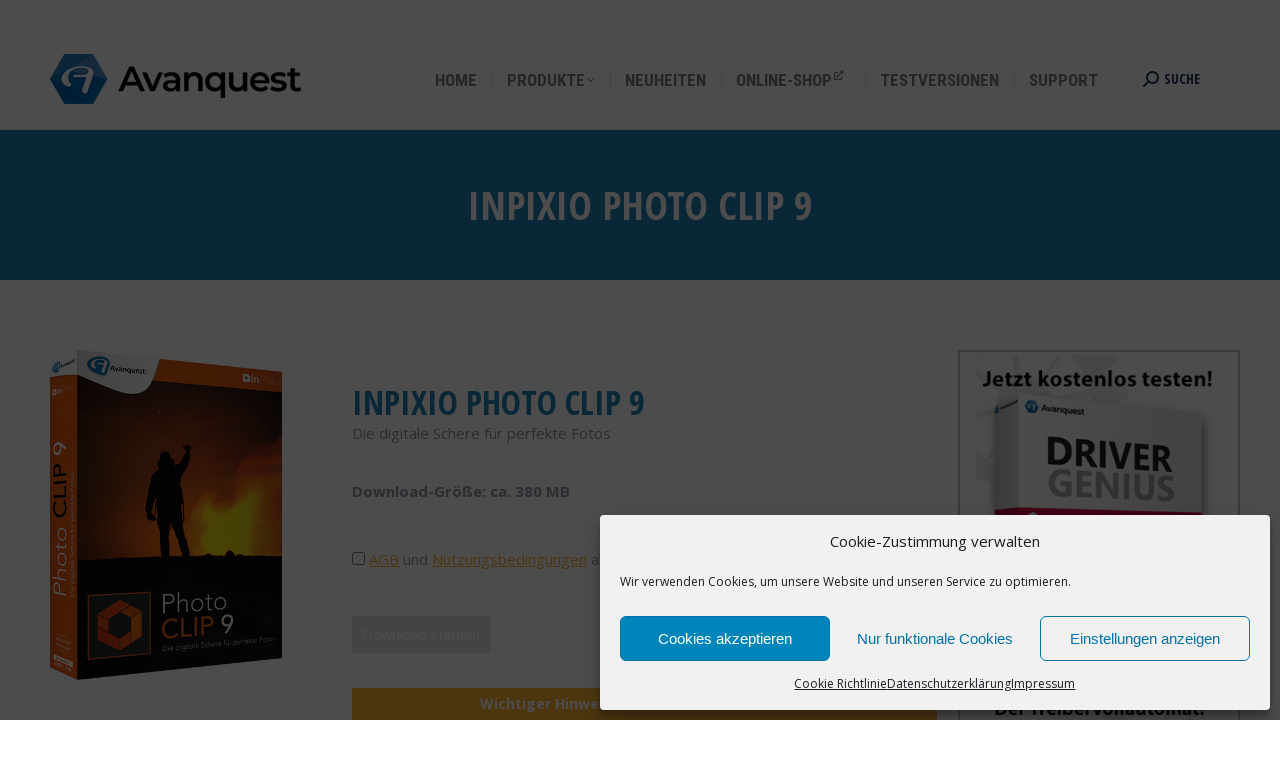

--- FILE ---
content_type: text/html; charset=UTF-8
request_url: https://activate-avanquest.de/ipc9/
body_size: 20702
content:
<!DOCTYPE html>
<!--[if !(IE 6) | !(IE 7) | !(IE 8)  ]><!-->
<html lang="de" class="no-js">
<!--<![endif]-->
<head>
	<meta charset="UTF-8" />
		<meta name="viewport" content="width=device-width, initial-scale=1, maximum-scale=1, user-scalable=0">
		<meta name="theme-color" content="#1e82b8"/>	<link rel="profile" href="https://gmpg.org/xfn/11" />
	<meta name='robots' content='index, follow, max-image-preview:large, max-snippet:-1, max-video-preview:-1' />
	<style>img:is([sizes="auto" i], [sizes^="auto," i]) { contain-intrinsic-size: 3000px 1500px }</style>
	
	<!-- This site is optimized with the Yoast SEO plugin v26.3 - https://yoast.com/wordpress/plugins/seo/ -->
	<title>InPixio Photo Clip 9 - Avanquest Activate</title>
	<link rel="canonical" href="https://activate-avanquest.de/ipc9/" />
	<meta property="og:locale" content="de_DE" />
	<meta property="og:type" content="article" />
	<meta property="og:title" content="InPixio Photo Clip 9 - Avanquest Activate" />
	<meta property="og:description" content="Die digitale Schere für perfekte Fotos" />
	<meta property="og:url" content="https://activate-avanquest.de/ipc9/" />
	<meta property="og:site_name" content="Avanquest Activate" />
	<meta property="article:published_time" content="2019-04-11T14:00:39+00:00" />
	<meta property="article:modified_time" content="2022-06-03T09:55:52+00:00" />
	<meta property="og:image" content="https://activate-avanquest.de/wp-content/uploads/2019/04/inPixioPhotoClip9_3D_links_400x570px.jpg" />
	<meta property="og:image:width" content="400" />
	<meta property="og:image:height" content="570" />
	<meta property="og:image:type" content="image/jpeg" />
	<meta name="author" content="Avanquest" />
	<meta name="twitter:card" content="summary_large_image" />
	<meta name="twitter:label1" content="Verfasst von" />
	<meta name="twitter:data1" content="Avanquest" />
	<meta name="twitter:label2" content="Geschätzte Lesezeit" />
	<meta name="twitter:data2" content="2 Minuten" />
	<script type="application/ld+json" class="yoast-schema-graph">{"@context":"https://schema.org","@graph":[{"@type":"WebPage","@id":"https://activate-avanquest.de/ipc9/","url":"https://activate-avanquest.de/ipc9/","name":"InPixio Photo Clip 9 - Avanquest Activate","isPartOf":{"@id":"https://activate-avanquest.de/#website"},"primaryImageOfPage":{"@id":"https://activate-avanquest.de/ipc9/#primaryimage"},"image":{"@id":"https://activate-avanquest.de/ipc9/#primaryimage"},"thumbnailUrl":"https://activate-avanquest.de/wp-content/uploads/2019/04/inPixioPhotoClip9_3D_links_400x570px.jpg","datePublished":"2019-04-11T14:00:39+00:00","dateModified":"2022-06-03T09:55:52+00:00","author":{"@id":"https://activate-avanquest.de/#/schema/person/6d9658cd80d55d4aa38f2acb590ba242"},"breadcrumb":{"@id":"https://activate-avanquest.de/ipc9/#breadcrumb"},"inLanguage":"de","potentialAction":[{"@type":"ReadAction","target":["https://activate-avanquest.de/ipc9/"]}]},{"@type":"ImageObject","inLanguage":"de","@id":"https://activate-avanquest.de/ipc9/#primaryimage","url":"https://activate-avanquest.de/wp-content/uploads/2019/04/inPixioPhotoClip9_3D_links_400x570px.jpg","contentUrl":"https://activate-avanquest.de/wp-content/uploads/2019/04/inPixioPhotoClip9_3D_links_400x570px.jpg","width":400,"height":570},{"@type":"BreadcrumbList","@id":"https://activate-avanquest.de/ipc9/#breadcrumb","itemListElement":[{"@type":"ListItem","position":1,"name":"Startseite","item":"https://activate-avanquest.de/"},{"@type":"ListItem","position":2,"name":"InPixio Photo Clip 9"}]},{"@type":"WebSite","@id":"https://activate-avanquest.de/#website","url":"https://activate-avanquest.de/","name":"Avanquest Activate","description":"Laden Sie hier Ihre gekaufte Software herunter.","potentialAction":[{"@type":"SearchAction","target":{"@type":"EntryPoint","urlTemplate":"https://activate-avanquest.de/?s={search_term_string}"},"query-input":{"@type":"PropertyValueSpecification","valueRequired":true,"valueName":"search_term_string"}}],"inLanguage":"de"},{"@type":"Person","@id":"https://activate-avanquest.de/#/schema/person/6d9658cd80d55d4aa38f2acb590ba242","name":"Avanquest","image":{"@type":"ImageObject","inLanguage":"de","@id":"https://activate-avanquest.de/#/schema/person/image/","url":"https://secure.gravatar.com/avatar/230fb78bf48046df82e14b47a96a245dcf8e0c9f282f67835ab5b9d7b134d1c0?s=96&d=mm&r=g","contentUrl":"https://secure.gravatar.com/avatar/230fb78bf48046df82e14b47a96a245dcf8e0c9f282f67835ab5b9d7b134d1c0?s=96&d=mm&r=g","caption":"Avanquest"},"url":"https://activate-avanquest.de/author/avanquest/"}]}</script>
	<!-- / Yoast SEO plugin. -->


<link rel='dns-prefetch' href='//cdnjs.cloudflare.com' />
<link rel='dns-prefetch' href='//fonts.googleapis.com' />
<link rel="alternate" type="application/rss+xml" title="Avanquest Activate &raquo; Feed" href="https://activate-avanquest.de/feed/" />
<link rel="alternate" type="application/rss+xml" title="Avanquest Activate &raquo; Kommentar-Feed" href="https://activate-avanquest.de/comments/feed/" />
<script type="text/javascript">
/* <![CDATA[ */
window._wpemojiSettings = {"baseUrl":"https:\/\/s.w.org\/images\/core\/emoji\/16.0.1\/72x72\/","ext":".png","svgUrl":"https:\/\/s.w.org\/images\/core\/emoji\/16.0.1\/svg\/","svgExt":".svg","source":{"concatemoji":"https:\/\/activate-avanquest.de\/wp-includes\/js\/wp-emoji-release.min.js?ver=6.8.3"}};
/*! This file is auto-generated */
!function(s,n){var o,i,e;function c(e){try{var t={supportTests:e,timestamp:(new Date).valueOf()};sessionStorage.setItem(o,JSON.stringify(t))}catch(e){}}function p(e,t,n){e.clearRect(0,0,e.canvas.width,e.canvas.height),e.fillText(t,0,0);var t=new Uint32Array(e.getImageData(0,0,e.canvas.width,e.canvas.height).data),a=(e.clearRect(0,0,e.canvas.width,e.canvas.height),e.fillText(n,0,0),new Uint32Array(e.getImageData(0,0,e.canvas.width,e.canvas.height).data));return t.every(function(e,t){return e===a[t]})}function u(e,t){e.clearRect(0,0,e.canvas.width,e.canvas.height),e.fillText(t,0,0);for(var n=e.getImageData(16,16,1,1),a=0;a<n.data.length;a++)if(0!==n.data[a])return!1;return!0}function f(e,t,n,a){switch(t){case"flag":return n(e,"\ud83c\udff3\ufe0f\u200d\u26a7\ufe0f","\ud83c\udff3\ufe0f\u200b\u26a7\ufe0f")?!1:!n(e,"\ud83c\udde8\ud83c\uddf6","\ud83c\udde8\u200b\ud83c\uddf6")&&!n(e,"\ud83c\udff4\udb40\udc67\udb40\udc62\udb40\udc65\udb40\udc6e\udb40\udc67\udb40\udc7f","\ud83c\udff4\u200b\udb40\udc67\u200b\udb40\udc62\u200b\udb40\udc65\u200b\udb40\udc6e\u200b\udb40\udc67\u200b\udb40\udc7f");case"emoji":return!a(e,"\ud83e\udedf")}return!1}function g(e,t,n,a){var r="undefined"!=typeof WorkerGlobalScope&&self instanceof WorkerGlobalScope?new OffscreenCanvas(300,150):s.createElement("canvas"),o=r.getContext("2d",{willReadFrequently:!0}),i=(o.textBaseline="top",o.font="600 32px Arial",{});return e.forEach(function(e){i[e]=t(o,e,n,a)}),i}function t(e){var t=s.createElement("script");t.src=e,t.defer=!0,s.head.appendChild(t)}"undefined"!=typeof Promise&&(o="wpEmojiSettingsSupports",i=["flag","emoji"],n.supports={everything:!0,everythingExceptFlag:!0},e=new Promise(function(e){s.addEventListener("DOMContentLoaded",e,{once:!0})}),new Promise(function(t){var n=function(){try{var e=JSON.parse(sessionStorage.getItem(o));if("object"==typeof e&&"number"==typeof e.timestamp&&(new Date).valueOf()<e.timestamp+604800&&"object"==typeof e.supportTests)return e.supportTests}catch(e){}return null}();if(!n){if("undefined"!=typeof Worker&&"undefined"!=typeof OffscreenCanvas&&"undefined"!=typeof URL&&URL.createObjectURL&&"undefined"!=typeof Blob)try{var e="postMessage("+g.toString()+"("+[JSON.stringify(i),f.toString(),p.toString(),u.toString()].join(",")+"));",a=new Blob([e],{type:"text/javascript"}),r=new Worker(URL.createObjectURL(a),{name:"wpTestEmojiSupports"});return void(r.onmessage=function(e){c(n=e.data),r.terminate(),t(n)})}catch(e){}c(n=g(i,f,p,u))}t(n)}).then(function(e){for(var t in e)n.supports[t]=e[t],n.supports.everything=n.supports.everything&&n.supports[t],"flag"!==t&&(n.supports.everythingExceptFlag=n.supports.everythingExceptFlag&&n.supports[t]);n.supports.everythingExceptFlag=n.supports.everythingExceptFlag&&!n.supports.flag,n.DOMReady=!1,n.readyCallback=function(){n.DOMReady=!0}}).then(function(){return e}).then(function(){var e;n.supports.everything||(n.readyCallback(),(e=n.source||{}).concatemoji?t(e.concatemoji):e.wpemoji&&e.twemoji&&(t(e.twemoji),t(e.wpemoji)))}))}((window,document),window._wpemojiSettings);
/* ]]> */
</script>
<style id='wp-emoji-styles-inline-css' type='text/css'>

	img.wp-smiley, img.emoji {
		display: inline !important;
		border: none !important;
		box-shadow: none !important;
		height: 1em !important;
		width: 1em !important;
		margin: 0 0.07em !important;
		vertical-align: -0.1em !important;
		background: none !important;
		padding: 0 !important;
	}
</style>
<link rel='stylesheet' id='wp-block-library-css' href='https://activate-avanquest.de/wp-includes/css/dist/block-library/style.min.css?ver=6.8.3' type='text/css' media='all' />
<style id='wp-block-library-theme-inline-css' type='text/css'>
.wp-block-audio :where(figcaption){color:#555;font-size:13px;text-align:center}.is-dark-theme .wp-block-audio :where(figcaption){color:#ffffffa6}.wp-block-audio{margin:0 0 1em}.wp-block-code{border:1px solid #ccc;border-radius:4px;font-family:Menlo,Consolas,monaco,monospace;padding:.8em 1em}.wp-block-embed :where(figcaption){color:#555;font-size:13px;text-align:center}.is-dark-theme .wp-block-embed :where(figcaption){color:#ffffffa6}.wp-block-embed{margin:0 0 1em}.blocks-gallery-caption{color:#555;font-size:13px;text-align:center}.is-dark-theme .blocks-gallery-caption{color:#ffffffa6}:root :where(.wp-block-image figcaption){color:#555;font-size:13px;text-align:center}.is-dark-theme :root :where(.wp-block-image figcaption){color:#ffffffa6}.wp-block-image{margin:0 0 1em}.wp-block-pullquote{border-bottom:4px solid;border-top:4px solid;color:currentColor;margin-bottom:1.75em}.wp-block-pullquote cite,.wp-block-pullquote footer,.wp-block-pullquote__citation{color:currentColor;font-size:.8125em;font-style:normal;text-transform:uppercase}.wp-block-quote{border-left:.25em solid;margin:0 0 1.75em;padding-left:1em}.wp-block-quote cite,.wp-block-quote footer{color:currentColor;font-size:.8125em;font-style:normal;position:relative}.wp-block-quote:where(.has-text-align-right){border-left:none;border-right:.25em solid;padding-left:0;padding-right:1em}.wp-block-quote:where(.has-text-align-center){border:none;padding-left:0}.wp-block-quote.is-large,.wp-block-quote.is-style-large,.wp-block-quote:where(.is-style-plain){border:none}.wp-block-search .wp-block-search__label{font-weight:700}.wp-block-search__button{border:1px solid #ccc;padding:.375em .625em}:where(.wp-block-group.has-background){padding:1.25em 2.375em}.wp-block-separator.has-css-opacity{opacity:.4}.wp-block-separator{border:none;border-bottom:2px solid;margin-left:auto;margin-right:auto}.wp-block-separator.has-alpha-channel-opacity{opacity:1}.wp-block-separator:not(.is-style-wide):not(.is-style-dots){width:100px}.wp-block-separator.has-background:not(.is-style-dots){border-bottom:none;height:1px}.wp-block-separator.has-background:not(.is-style-wide):not(.is-style-dots){height:2px}.wp-block-table{margin:0 0 1em}.wp-block-table td,.wp-block-table th{word-break:normal}.wp-block-table :where(figcaption){color:#555;font-size:13px;text-align:center}.is-dark-theme .wp-block-table :where(figcaption){color:#ffffffa6}.wp-block-video :where(figcaption){color:#555;font-size:13px;text-align:center}.is-dark-theme .wp-block-video :where(figcaption){color:#ffffffa6}.wp-block-video{margin:0 0 1em}:root :where(.wp-block-template-part.has-background){margin-bottom:0;margin-top:0;padding:1.25em 2.375em}
</style>
<style id='classic-theme-styles-inline-css' type='text/css'>
/*! This file is auto-generated */
.wp-block-button__link{color:#fff;background-color:#32373c;border-radius:9999px;box-shadow:none;text-decoration:none;padding:calc(.667em + 2px) calc(1.333em + 2px);font-size:1.125em}.wp-block-file__button{background:#32373c;color:#fff;text-decoration:none}
</style>
<style id='global-styles-inline-css' type='text/css'>
:root{--wp--preset--aspect-ratio--square: 1;--wp--preset--aspect-ratio--4-3: 4/3;--wp--preset--aspect-ratio--3-4: 3/4;--wp--preset--aspect-ratio--3-2: 3/2;--wp--preset--aspect-ratio--2-3: 2/3;--wp--preset--aspect-ratio--16-9: 16/9;--wp--preset--aspect-ratio--9-16: 9/16;--wp--preset--color--black: #000000;--wp--preset--color--cyan-bluish-gray: #abb8c3;--wp--preset--color--white: #FFF;--wp--preset--color--pale-pink: #f78da7;--wp--preset--color--vivid-red: #cf2e2e;--wp--preset--color--luminous-vivid-orange: #ff6900;--wp--preset--color--luminous-vivid-amber: #fcb900;--wp--preset--color--light-green-cyan: #7bdcb5;--wp--preset--color--vivid-green-cyan: #00d084;--wp--preset--color--pale-cyan-blue: #8ed1fc;--wp--preset--color--vivid-cyan-blue: #0693e3;--wp--preset--color--vivid-purple: #9b51e0;--wp--preset--color--accent: #1e82b8;--wp--preset--color--dark-gray: #111;--wp--preset--color--light-gray: #767676;--wp--preset--gradient--vivid-cyan-blue-to-vivid-purple: linear-gradient(135deg,rgba(6,147,227,1) 0%,rgb(155,81,224) 100%);--wp--preset--gradient--light-green-cyan-to-vivid-green-cyan: linear-gradient(135deg,rgb(122,220,180) 0%,rgb(0,208,130) 100%);--wp--preset--gradient--luminous-vivid-amber-to-luminous-vivid-orange: linear-gradient(135deg,rgba(252,185,0,1) 0%,rgba(255,105,0,1) 100%);--wp--preset--gradient--luminous-vivid-orange-to-vivid-red: linear-gradient(135deg,rgba(255,105,0,1) 0%,rgb(207,46,46) 100%);--wp--preset--gradient--very-light-gray-to-cyan-bluish-gray: linear-gradient(135deg,rgb(238,238,238) 0%,rgb(169,184,195) 100%);--wp--preset--gradient--cool-to-warm-spectrum: linear-gradient(135deg,rgb(74,234,220) 0%,rgb(151,120,209) 20%,rgb(207,42,186) 40%,rgb(238,44,130) 60%,rgb(251,105,98) 80%,rgb(254,248,76) 100%);--wp--preset--gradient--blush-light-purple: linear-gradient(135deg,rgb(255,206,236) 0%,rgb(152,150,240) 100%);--wp--preset--gradient--blush-bordeaux: linear-gradient(135deg,rgb(254,205,165) 0%,rgb(254,45,45) 50%,rgb(107,0,62) 100%);--wp--preset--gradient--luminous-dusk: linear-gradient(135deg,rgb(255,203,112) 0%,rgb(199,81,192) 50%,rgb(65,88,208) 100%);--wp--preset--gradient--pale-ocean: linear-gradient(135deg,rgb(255,245,203) 0%,rgb(182,227,212) 50%,rgb(51,167,181) 100%);--wp--preset--gradient--electric-grass: linear-gradient(135deg,rgb(202,248,128) 0%,rgb(113,206,126) 100%);--wp--preset--gradient--midnight: linear-gradient(135deg,rgb(2,3,129) 0%,rgb(40,116,252) 100%);--wp--preset--font-size--small: 13px;--wp--preset--font-size--medium: 20px;--wp--preset--font-size--large: 36px;--wp--preset--font-size--x-large: 42px;--wp--preset--spacing--20: 0.44rem;--wp--preset--spacing--30: 0.67rem;--wp--preset--spacing--40: 1rem;--wp--preset--spacing--50: 1.5rem;--wp--preset--spacing--60: 2.25rem;--wp--preset--spacing--70: 3.38rem;--wp--preset--spacing--80: 5.06rem;--wp--preset--shadow--natural: 6px 6px 9px rgba(0, 0, 0, 0.2);--wp--preset--shadow--deep: 12px 12px 50px rgba(0, 0, 0, 0.4);--wp--preset--shadow--sharp: 6px 6px 0px rgba(0, 0, 0, 0.2);--wp--preset--shadow--outlined: 6px 6px 0px -3px rgba(255, 255, 255, 1), 6px 6px rgba(0, 0, 0, 1);--wp--preset--shadow--crisp: 6px 6px 0px rgba(0, 0, 0, 1);}:where(.is-layout-flex){gap: 0.5em;}:where(.is-layout-grid){gap: 0.5em;}body .is-layout-flex{display: flex;}.is-layout-flex{flex-wrap: wrap;align-items: center;}.is-layout-flex > :is(*, div){margin: 0;}body .is-layout-grid{display: grid;}.is-layout-grid > :is(*, div){margin: 0;}:where(.wp-block-columns.is-layout-flex){gap: 2em;}:where(.wp-block-columns.is-layout-grid){gap: 2em;}:where(.wp-block-post-template.is-layout-flex){gap: 1.25em;}:where(.wp-block-post-template.is-layout-grid){gap: 1.25em;}.has-black-color{color: var(--wp--preset--color--black) !important;}.has-cyan-bluish-gray-color{color: var(--wp--preset--color--cyan-bluish-gray) !important;}.has-white-color{color: var(--wp--preset--color--white) !important;}.has-pale-pink-color{color: var(--wp--preset--color--pale-pink) !important;}.has-vivid-red-color{color: var(--wp--preset--color--vivid-red) !important;}.has-luminous-vivid-orange-color{color: var(--wp--preset--color--luminous-vivid-orange) !important;}.has-luminous-vivid-amber-color{color: var(--wp--preset--color--luminous-vivid-amber) !important;}.has-light-green-cyan-color{color: var(--wp--preset--color--light-green-cyan) !important;}.has-vivid-green-cyan-color{color: var(--wp--preset--color--vivid-green-cyan) !important;}.has-pale-cyan-blue-color{color: var(--wp--preset--color--pale-cyan-blue) !important;}.has-vivid-cyan-blue-color{color: var(--wp--preset--color--vivid-cyan-blue) !important;}.has-vivid-purple-color{color: var(--wp--preset--color--vivid-purple) !important;}.has-black-background-color{background-color: var(--wp--preset--color--black) !important;}.has-cyan-bluish-gray-background-color{background-color: var(--wp--preset--color--cyan-bluish-gray) !important;}.has-white-background-color{background-color: var(--wp--preset--color--white) !important;}.has-pale-pink-background-color{background-color: var(--wp--preset--color--pale-pink) !important;}.has-vivid-red-background-color{background-color: var(--wp--preset--color--vivid-red) !important;}.has-luminous-vivid-orange-background-color{background-color: var(--wp--preset--color--luminous-vivid-orange) !important;}.has-luminous-vivid-amber-background-color{background-color: var(--wp--preset--color--luminous-vivid-amber) !important;}.has-light-green-cyan-background-color{background-color: var(--wp--preset--color--light-green-cyan) !important;}.has-vivid-green-cyan-background-color{background-color: var(--wp--preset--color--vivid-green-cyan) !important;}.has-pale-cyan-blue-background-color{background-color: var(--wp--preset--color--pale-cyan-blue) !important;}.has-vivid-cyan-blue-background-color{background-color: var(--wp--preset--color--vivid-cyan-blue) !important;}.has-vivid-purple-background-color{background-color: var(--wp--preset--color--vivid-purple) !important;}.has-black-border-color{border-color: var(--wp--preset--color--black) !important;}.has-cyan-bluish-gray-border-color{border-color: var(--wp--preset--color--cyan-bluish-gray) !important;}.has-white-border-color{border-color: var(--wp--preset--color--white) !important;}.has-pale-pink-border-color{border-color: var(--wp--preset--color--pale-pink) !important;}.has-vivid-red-border-color{border-color: var(--wp--preset--color--vivid-red) !important;}.has-luminous-vivid-orange-border-color{border-color: var(--wp--preset--color--luminous-vivid-orange) !important;}.has-luminous-vivid-amber-border-color{border-color: var(--wp--preset--color--luminous-vivid-amber) !important;}.has-light-green-cyan-border-color{border-color: var(--wp--preset--color--light-green-cyan) !important;}.has-vivid-green-cyan-border-color{border-color: var(--wp--preset--color--vivid-green-cyan) !important;}.has-pale-cyan-blue-border-color{border-color: var(--wp--preset--color--pale-cyan-blue) !important;}.has-vivid-cyan-blue-border-color{border-color: var(--wp--preset--color--vivid-cyan-blue) !important;}.has-vivid-purple-border-color{border-color: var(--wp--preset--color--vivid-purple) !important;}.has-vivid-cyan-blue-to-vivid-purple-gradient-background{background: var(--wp--preset--gradient--vivid-cyan-blue-to-vivid-purple) !important;}.has-light-green-cyan-to-vivid-green-cyan-gradient-background{background: var(--wp--preset--gradient--light-green-cyan-to-vivid-green-cyan) !important;}.has-luminous-vivid-amber-to-luminous-vivid-orange-gradient-background{background: var(--wp--preset--gradient--luminous-vivid-amber-to-luminous-vivid-orange) !important;}.has-luminous-vivid-orange-to-vivid-red-gradient-background{background: var(--wp--preset--gradient--luminous-vivid-orange-to-vivid-red) !important;}.has-very-light-gray-to-cyan-bluish-gray-gradient-background{background: var(--wp--preset--gradient--very-light-gray-to-cyan-bluish-gray) !important;}.has-cool-to-warm-spectrum-gradient-background{background: var(--wp--preset--gradient--cool-to-warm-spectrum) !important;}.has-blush-light-purple-gradient-background{background: var(--wp--preset--gradient--blush-light-purple) !important;}.has-blush-bordeaux-gradient-background{background: var(--wp--preset--gradient--blush-bordeaux) !important;}.has-luminous-dusk-gradient-background{background: var(--wp--preset--gradient--luminous-dusk) !important;}.has-pale-ocean-gradient-background{background: var(--wp--preset--gradient--pale-ocean) !important;}.has-electric-grass-gradient-background{background: var(--wp--preset--gradient--electric-grass) !important;}.has-midnight-gradient-background{background: var(--wp--preset--gradient--midnight) !important;}.has-small-font-size{font-size: var(--wp--preset--font-size--small) !important;}.has-medium-font-size{font-size: var(--wp--preset--font-size--medium) !important;}.has-large-font-size{font-size: var(--wp--preset--font-size--large) !important;}.has-x-large-font-size{font-size: var(--wp--preset--font-size--x-large) !important;}
:where(.wp-block-post-template.is-layout-flex){gap: 1.25em;}:where(.wp-block-post-template.is-layout-grid){gap: 1.25em;}
:where(.wp-block-columns.is-layout-flex){gap: 2em;}:where(.wp-block-columns.is-layout-grid){gap: 2em;}
:root :where(.wp-block-pullquote){font-size: 1.5em;line-height: 1.6;}
</style>
<link rel='stylesheet' id='contact-form-7-css' href='https://activate-avanquest.de/wp-content/plugins/contact-form-7/includes/css/styles.css?ver=6.1.4' type='text/css' media='all' />
<link rel='stylesheet' id='go-pricing-styles-css' href='https://activate-avanquest.de/wp-content/plugins/go_pricing/assets/css/go_pricing_styles.css?ver=3.4' type='text/css' media='all' />
<link rel='stylesheet' id='cmplz-general-css' href='https://activate-avanquest.de/wp-content/plugins/complianz-gdpr/assets/css/cookieblocker.min.css?ver=1762527790' type='text/css' media='all' />
<link rel='stylesheet' id='the7-font-css' href='https://activate-avanquest.de/wp-content/themes/dt-the7/fonts/icomoon-the7-font/icomoon-the7-font.min.css?ver=11.9.1' type='text/css' media='all' />
<link rel='stylesheet' id='the7-awesome-fonts-css' href='https://activate-avanquest.de/wp-content/themes/dt-the7/fonts/FontAwesome/css/all.min.css?ver=11.9.1' type='text/css' media='all' />
<link rel='stylesheet' id='the7-awesome-fonts-back-css' href='https://activate-avanquest.de/wp-content/themes/dt-the7/fonts/FontAwesome/back-compat.min.css?ver=11.9.1' type='text/css' media='all' />
<link rel='stylesheet' id='the7-Defaults-css' href='https://activate-avanquest.de/wp-content/uploads/smile_fonts/Defaults/Defaults.css?ver=6.8.3' type='text/css' media='all' />
<link rel='stylesheet' id='js_composer_front-css' href='https://activate-avanquest.de/wp-content/plugins/js_composer/assets/css/js_composer.min.css?ver=7.1' type='text/css' media='all' />
<link rel='stylesheet' id='dt-web-fonts-css' href='https://fonts.googleapis.com/css?family=Roboto:400,400italic,600,700%7COpen+Sans+Condensed:300,400,600,700%7CRoboto+Condensed:400,600,700%7COpen+Sans:400,600,700' type='text/css' media='all' />
<link rel='stylesheet' id='dt-main-css' href='https://activate-avanquest.de/wp-content/themes/dt-the7/css/main.min.css?ver=11.9.1' type='text/css' media='all' />
<style id='dt-main-inline-css' type='text/css'>
body #load {
  display: block;
  height: 100%;
  overflow: hidden;
  position: fixed;
  width: 100%;
  z-index: 9901;
  opacity: 1;
  visibility: visible;
  transition: all .35s ease-out;
}
.load-wrap {
  width: 100%;
  height: 100%;
  background-position: center center;
  background-repeat: no-repeat;
  text-align: center;
  display: -ms-flexbox;
  display: -ms-flex;
  display: flex;
  -ms-align-items: center;
  -ms-flex-align: center;
  align-items: center;
  -ms-flex-flow: column wrap;
  flex-flow: column wrap;
  -ms-flex-pack: center;
  -ms-justify-content: center;
  justify-content: center;
}
.load-wrap > svg {
  position: absolute;
  top: 50%;
  left: 50%;
  transform: translate(-50%,-50%);
}
#load {
  background: var(--the7-elementor-beautiful-loading-bg,#ffffff);
  --the7-beautiful-spinner-color2: var(--the7-beautiful-spinner-color,#1e82b8);
}

</style>
<link rel='stylesheet' id='the7-custom-scrollbar-css' href='https://activate-avanquest.de/wp-content/themes/dt-the7/lib/custom-scrollbar/custom-scrollbar.min.css?ver=11.9.1' type='text/css' media='all' />
<link rel='stylesheet' id='the7-wpbakery-css' href='https://activate-avanquest.de/wp-content/themes/dt-the7/css/wpbakery.min.css?ver=11.9.1' type='text/css' media='all' />
<link rel='stylesheet' id='the7-css-vars-css' href='https://activate-avanquest.de/wp-content/uploads/the7-css/css-vars.css?ver=2e3432c54f21' type='text/css' media='all' />
<link rel='stylesheet' id='dt-custom-css' href='https://activate-avanquest.de/wp-content/uploads/the7-css/custom.css?ver=2e3432c54f21' type='text/css' media='all' />
<link rel='stylesheet' id='dt-media-css' href='https://activate-avanquest.de/wp-content/uploads/the7-css/media.css?ver=2e3432c54f21' type='text/css' media='all' />
<link rel='stylesheet' id='the7-mega-menu-css' href='https://activate-avanquest.de/wp-content/uploads/the7-css/mega-menu.css?ver=2e3432c54f21' type='text/css' media='all' />
<link rel='stylesheet' id='style-css' href='https://activate-avanquest.de/wp-content/themes/dt-the7/style.css?ver=11.9.1' type='text/css' media='all' />
<link rel='stylesheet' id='ultimate-vc-addons-style-css' href='https://activate-avanquest.de/wp-content/plugins/Ultimate_VC_Addons/assets/min-css/style.min.css?ver=3.19.18' type='text/css' media='all' />
<link rel='stylesheet' id='ultimate-vc-addons-headings-style-css' href='https://activate-avanquest.de/wp-content/plugins/Ultimate_VC_Addons/assets/min-css/headings.min.css?ver=3.19.18' type='text/css' media='all' />
<script type="text/javascript" src="https://activate-avanquest.de/wp-includes/js/jquery/jquery.min.js?ver=3.7.1" id="jquery-core-js"></script>
<script type="text/javascript" src="https://activate-avanquest.de/wp-includes/js/jquery/jquery-migrate.min.js?ver=3.4.1" id="jquery-migrate-js"></script>
<script type="text/javascript" id="gw-tweenmax-js-before">
/* <![CDATA[ */
var oldGS=window.GreenSockGlobals,oldGSQueue=window._gsQueue,oldGSDefine=window._gsDefine;window._gsDefine=null;delete(window._gsDefine);var gwGS=window.GreenSockGlobals={};
/* ]]> */
</script>
<script type="text/javascript" src="https://cdnjs.cloudflare.com/ajax/libs/gsap/1.11.2/TweenMax.min.js" id="gw-tweenmax-js"></script>
<script type="text/javascript" id="gw-tweenmax-js-after">
/* <![CDATA[ */
try{window.GreenSockGlobals=null;window._gsQueue=null;window._gsDefine=null;delete(window.GreenSockGlobals);delete(window._gsQueue);delete(window._gsDefine);window.GreenSockGlobals=oldGS;window._gsQueue=oldGSQueue;window._gsDefine=oldGSDefine;}catch(e){}
/* ]]> */
</script>
<script type="text/javascript" src="https://activate-avanquest.de/wp-content/plugins/revslider/public/assets/js/rbtools.min.js?ver=6.6.16" async id="tp-tools-js"></script>
<script type="text/javascript" src="https://activate-avanquest.de/wp-content/plugins/revslider/public/assets/js/rs6.min.js?ver=6.6.16" async id="revmin-js"></script>
<script type="text/javascript" id="dt-above-fold-js-extra">
/* <![CDATA[ */
var dtLocal = {"themeUrl":"https:\/\/activate-avanquest.de\/wp-content\/themes\/dt-the7","passText":"Um diesen gesch\u00fctzten Eintrag anzusehen, geben Sie bitte das Passwort ein:","moreButtonText":{"loading":"Lade...","loadMore":"Mehr laden"},"postID":"3071","ajaxurl":"https:\/\/activate-avanquest.de\/wp-admin\/admin-ajax.php","REST":{"baseUrl":"https:\/\/activate-avanquest.de\/wp-json\/the7\/v1","endpoints":{"sendMail":"\/send-mail"}},"contactMessages":{"required":"One or more fields have an error. Please check and try again.","terms":"Please accept the privacy policy.","fillTheCaptchaError":"Please, fill the captcha."},"captchaSiteKey":"","ajaxNonce":"5fcb675aee","pageData":"","themeSettings":{"smoothScroll":"off","lazyLoading":false,"desktopHeader":{"height":100},"ToggleCaptionEnabled":"disabled","ToggleCaption":"Navigation","floatingHeader":{"showAfter":240,"showMenu":true,"height":60,"logo":{"showLogo":true,"html":"<img class=\" preload-me\" src=\"https:\/\/activate-avanquest.de\/wp-content\/uploads\/2022\/09\/Avanquest_logo-1.png\" srcset=\"https:\/\/activate-avanquest.de\/wp-content\/uploads\/2022\/09\/Avanquest_logo-1.png 253w, https:\/\/activate-avanquest.de\/wp-content\/uploads\/2022\/09\/Avanquest_logo-1.png 253w\" width=\"253\" height=\"50\"   sizes=\"253px\" alt=\"Avanquest Activate\" \/>","url":"https:\/\/activate-avanquest.de\/"}},"topLine":{"floatingTopLine":{"logo":{"showLogo":false,"html":""}}},"mobileHeader":{"firstSwitchPoint":990,"secondSwitchPoint":778,"firstSwitchPointHeight":90,"secondSwitchPointHeight":60,"mobileToggleCaptionEnabled":"disabled","mobileToggleCaption":"Menu"},"stickyMobileHeaderFirstSwitch":{"logo":{"html":"<img class=\" preload-me\" src=\"https:\/\/activate-avanquest.de\/wp-content\/uploads\/2022\/09\/Avanquest_logo-1.png\" srcset=\"https:\/\/activate-avanquest.de\/wp-content\/uploads\/2022\/09\/Avanquest_logo-1.png 253w, https:\/\/activate-avanquest.de\/wp-content\/uploads\/2022\/09\/Avanquest_logo-1.png 253w\" width=\"253\" height=\"50\"   sizes=\"253px\" alt=\"Avanquest Activate\" \/>"}},"stickyMobileHeaderSecondSwitch":{"logo":{"html":""}},"sidebar":{"switchPoint":990},"boxedWidth":"1340px"},"VCMobileScreenWidth":"768"};
var dtShare = {"shareButtonText":{"facebook":"Share on Facebook","twitter":"Tweet","pinterest":"Pin it","linkedin":"Share on Linkedin","whatsapp":"Share on Whatsapp"},"overlayOpacity":"85"};
/* ]]> */
</script>
<script type="text/javascript" src="https://activate-avanquest.de/wp-content/themes/dt-the7/js/above-the-fold.min.js?ver=11.9.1" id="dt-above-fold-js"></script>
<script type="text/javascript" src="https://activate-avanquest.de/wp-content/plugins/Ultimate_VC_Addons/assets/min-js/ultimate-params.min.js?ver=3.19.18" id="ultimate-vc-addons-params-js"></script>
<script type="text/javascript" src="https://activate-avanquest.de/wp-content/plugins/Ultimate_VC_Addons/assets/min-js/headings.min.js?ver=3.19.18" id="ultimate-vc-addons-headings-script-js"></script>
<script></script><link rel="https://api.w.org/" href="https://activate-avanquest.de/wp-json/" /><link rel="alternate" title="JSON" type="application/json" href="https://activate-avanquest.de/wp-json/wp/v2/posts/3071" /><link rel="EditURI" type="application/rsd+xml" title="RSD" href="https://activate-avanquest.de/xmlrpc.php?rsd" />
<meta name="generator" content="WordPress 6.8.3" />
<link rel='shortlink' href='https://activate-avanquest.de/?p=3071' />
<link rel="alternate" title="oEmbed (JSON)" type="application/json+oembed" href="https://activate-avanquest.de/wp-json/oembed/1.0/embed?url=https%3A%2F%2Factivate-avanquest.de%2Fipc9%2F" />
			<style>.cmplz-hidden {
					display: none !important;
				}</style><meta name="generator" content="Powered by WPBakery Page Builder - drag and drop page builder for WordPress."/>
<meta name="generator" content="Powered by Slider Revolution 6.6.16 - responsive, Mobile-Friendly Slider Plugin for WordPress with comfortable drag and drop interface." />
<script type="text/javascript" id="the7-loader-script">
document.addEventListener("DOMContentLoaded", function(event) {
	var load = document.getElementById("load");
	if(!load.classList.contains('loader-removed')){
		var removeLoading = setTimeout(function() {
			load.className += " loader-removed";
		}, 300);
	}
});
</script>
		<link rel="icon" href="https://activate-avanquest.de/wp-content/uploads/2023/03/favicon-16x16-1.png" type="image/png" sizes="16x16"/><link rel="icon" href="https://activate-avanquest.de/wp-content/uploads/2023/03/favicon-32x32-1.png" type="image/png" sizes="32x32"/><link rel="apple-touch-icon" href="https://activate-avanquest.de/wp-content/uploads/2022/09/apple-icon-60x60-1.png"><link rel="apple-touch-icon" sizes="76x76" href="https://activate-avanquest.de/wp-content/uploads/2022/09/apple-icon-76x76-1.png"><link rel="apple-touch-icon" sizes="120x120" href="https://activate-avanquest.de/wp-content/uploads/2022/09/apple-icon-120x120-1.png"><link rel="apple-touch-icon" sizes="152x152" href="https://activate-avanquest.de/wp-content/uploads/2022/09/apple-icon-152x152-1.png"><script>function setREVStartSize(e){
			//window.requestAnimationFrame(function() {
				window.RSIW = window.RSIW===undefined ? window.innerWidth : window.RSIW;
				window.RSIH = window.RSIH===undefined ? window.innerHeight : window.RSIH;
				try {
					var pw = document.getElementById(e.c).parentNode.offsetWidth,
						newh;
					pw = pw===0 || isNaN(pw) || (e.l=="fullwidth" || e.layout=="fullwidth") ? window.RSIW : pw;
					e.tabw = e.tabw===undefined ? 0 : parseInt(e.tabw);
					e.thumbw = e.thumbw===undefined ? 0 : parseInt(e.thumbw);
					e.tabh = e.tabh===undefined ? 0 : parseInt(e.tabh);
					e.thumbh = e.thumbh===undefined ? 0 : parseInt(e.thumbh);
					e.tabhide = e.tabhide===undefined ? 0 : parseInt(e.tabhide);
					e.thumbhide = e.thumbhide===undefined ? 0 : parseInt(e.thumbhide);
					e.mh = e.mh===undefined || e.mh=="" || e.mh==="auto" ? 0 : parseInt(e.mh,0);
					if(e.layout==="fullscreen" || e.l==="fullscreen")
						newh = Math.max(e.mh,window.RSIH);
					else{
						e.gw = Array.isArray(e.gw) ? e.gw : [e.gw];
						for (var i in e.rl) if (e.gw[i]===undefined || e.gw[i]===0) e.gw[i] = e.gw[i-1];
						e.gh = e.el===undefined || e.el==="" || (Array.isArray(e.el) && e.el.length==0)? e.gh : e.el;
						e.gh = Array.isArray(e.gh) ? e.gh : [e.gh];
						for (var i in e.rl) if (e.gh[i]===undefined || e.gh[i]===0) e.gh[i] = e.gh[i-1];
											
						var nl = new Array(e.rl.length),
							ix = 0,
							sl;
						e.tabw = e.tabhide>=pw ? 0 : e.tabw;
						e.thumbw = e.thumbhide>=pw ? 0 : e.thumbw;
						e.tabh = e.tabhide>=pw ? 0 : e.tabh;
						e.thumbh = e.thumbhide>=pw ? 0 : e.thumbh;
						for (var i in e.rl) nl[i] = e.rl[i]<window.RSIW ? 0 : e.rl[i];
						sl = nl[0];
						for (var i in nl) if (sl>nl[i] && nl[i]>0) { sl = nl[i]; ix=i;}
						var m = pw>(e.gw[ix]+e.tabw+e.thumbw) ? 1 : (pw-(e.tabw+e.thumbw)) / (e.gw[ix]);
						newh =  (e.gh[ix] * m) + (e.tabh + e.thumbh);
					}
					var el = document.getElementById(e.c);
					if (el!==null && el) el.style.height = newh+"px";
					el = document.getElementById(e.c+"_wrapper");
					if (el!==null && el) {
						el.style.height = newh+"px";
						el.style.display = "block";
					}
				} catch(e){
					console.log("Failure at Presize of Slider:" + e)
				}
			//});
		  };</script>
<style type="text/css" data-type="vc_shortcodes-custom-css">.vc_custom_1549904633890{padding-right: 30px !important;}</style><noscript><style> .wpb_animate_when_almost_visible { opacity: 1; }</style></noscript><style id='the7-custom-inline-css' type='text/css'>
.archive .entry-meta {
display: none;
}
.archive .blog-content { 
background-color:#fff;
}
.archive .blog-content { 
text-align:center;
}
.single-share-box {
display: none!important;
}
btn.disabled, .btn[disabled], fieldset[disabled] .btn {
    cursor: not-allowed;
    filter: alpha(opacity=65);
    -webkit-box-shadow: none;
    box-shadow: none;
Background-color:#d7d7d7;
    opacity: .65;
}
.single .post-thumbnail {
display: none!important;
}
.iso-grid .post-entry-content {
text-align:center!important;
}
.filter-categories a, .filter-categories .customSelect {
    font: bold 18px / 18px "Open Sans Condensed", Helvetica, Arial, Verdana, sans-serif;
}
filter .filter-extras a .fa {
    font-size: 18px;
}

.entry-title { text-align:center;}
.entry-meta {display:none !important;}
	.home .entry-meta { display: none; }
	.entry-footer {display:none !important;}
.home .entry-footer { display: none; }

.fas {padding-left:10px;padding-right:10px;}

.vc_btn3-center a:after {
   font-family: FontAwesome;
   content: "\f08e";
	font-style: normal;
    font-weight: normal;
    text-decoration: inherit;
/*--adjust as necessary--*/
    color:#fff;
	  font-size: 18px;
	padding-left: 10px;
}
.vc_btn3-container {
	display:none;
}
.btn {padding:10px;}

.btn {Background-color:#1e82b8;
color:#fff;}

.btn:hover {Background-color:#878787;
color:#fff;}

btn.disabled:hover, .btn:hover[disabled], fieldset[disabled] {
    cursor: not-allowed;
    filter: alpha(opacity=65);
    -webkit-box-shadow: none;
    box-shadow: none;
Background-color:#d7d7d7;
    opacity: .65;
}
.content td, .content th {
border-top: 0px solid transparent;
border-bottom: 0px solid transparent;
}
.content table, .content td, .content th {
border-color: white;
}

#footer a {text-decoration:underline;}

.sidebar-content a {text-decoration:underline;}

.sidebar-content {text-align:center;}

.sidebar-content .widget-title, .sidebar-content div[class*='elementor-widget-wp-widget-'] h5, .sidebar-content .elementor-widget .woocommerce h5 {
color: #8c95a2;
}
.widget-title {
margin-bottom: 0;
}


.sidebar-content #text-5 {text-align:left;}

.vc_tta-color-orange.vc_tta-style-classic .vc_tta-panel .vc_tta-panel-heading {
border-color: #1f365c!important;
background-color: #1f365c!important;
}
.vc_tta-color-orange.vc_tta-style-classic .vc_tta-panel.vc_active .vc_tta-panel-heading {
border-color: #f0f0f0!important;
background-color: #f8f8f8!important;
}
.vc_tta-color-orange.vc_tta-style-classic .vc_tta-panel.vc_active .vc_tta-panel-title>a {
color: #1f365c!important;
}
.myButton {
	background-color:#ffb536;
	display:inline-block;
	cursor:pointer;
	color:#ffffff!important;
	font-size:14px!important;
	width:100%;
	padding:5px;
	text-decoration:none!important;
	text-align:center;
}
.myButton:hover {
	background-color:#1f365c;
}
.fas {
padding-left: 2px!important;
padding-right: 0px!important;
}
.page-id-4905 .blog.layout-list .post .blog-media img, .page-id-4905 .mobile-true .post img.iso-lazy-load:not(.blog-thumb-lazy-load-show) {
width: 80%!important;
}
.page-id-4905 .post .rollover, .post .rollover-video:not(.ts-slide), .page-id-4905 .post img, .single-postlike img, img[class*=align], img[class*=wp-image-], img[class*=attachment-] {
max-width: 90%!important;
}
.page-id-4905 h3 {margin-bottom:10px!important;}
.page-id-4905 h3 {margin-top:20px!important;}

.page-id-4905 .entry-title {
text-align: left!important;
	margin-top:10px;
}

.button_download {color:#fff; text-decoration:none; font-weight:bold;background-color:#1e82b8; padding:5px;padding-left:15px;padding-right:15px;}
.button_download:hover {background-color:#2b395b;color:#fff;}

.page-id-4905 p {
margin-bottom: 20px;
}
</style>
</head>
<body data-cmplz=1 id="the7-body" class="wp-singular post-template-default single single-post postid-3071 single-format-standard wp-embed-responsive wp-theme-dt-the7 no-comments dt-responsive-on right-mobile-menu-close-icon ouside-menu-close-icon mobile-hamburger-close-bg-enable mobile-hamburger-close-bg-hover-enable  fade-medium-mobile-menu-close-icon fade-medium-menu-close-icon srcset-enabled btn-flat custom-btn-color custom-btn-hover-color phantom-fade phantom-shadow-decoration phantom-main-logo-on floating-mobile-menu-icon top-header first-switch-logo-left first-switch-menu-right second-switch-logo-left second-switch-menu-right right-mobile-menu layzr-loading-on popup-message-style the7-ver-11.9.1 dt-fa-compatibility wpb-js-composer js-comp-ver-7.1 vc_responsive">
<!-- The7 11.9.1 -->
<div id="load" class="ring-loader">
	<div class="load-wrap">
<style type="text/css">
    .the7-spinner {
        width: 72px;
        height: 72px;
        position: relative;
    }
    .the7-spinner > div {
        border-radius: 50%;
        width: 9px;
        left: 0;
        box-sizing: border-box;
        display: block;
        position: absolute;
        border: 9px solid #fff;
        width: 72px;
        height: 72px;
    }
    .the7-spinner-ring-bg{
        opacity: 0.25;
    }
    div.the7-spinner-ring {
        animation: spinner-animation 0.8s cubic-bezier(1, 1, 1, 1) infinite;
        border-color:var(--the7-beautiful-spinner-color2) transparent transparent transparent;
    }

    @keyframes spinner-animation{
        from{
            transform: rotate(0deg);
        }
        to {
            transform: rotate(360deg);
        }
    }
</style>

<div class="the7-spinner">
    <div class="the7-spinner-ring-bg"></div>
    <div class="the7-spinner-ring"></div>
</div></div>
</div>
<div id="page" >
	<a class="skip-link screen-reader-text" href="#content">Zum Inhalt springen</a>

<div class="masthead inline-header right widgets dividers line-decoration shadow-mobile-header-decoration small-mobile-menu-icon dt-parent-menu-clickable show-sub-menu-on-hover show-mobile-logo"  role="banner">

	<div class="top-bar top-bar-line-hide">
	<div class="top-bar-bg" ></div>
	<div class="left-widgets mini-widgets"><span class="mini-contacts phone show-on-desktop in-top-bar-left in-menu-second-switch"><i class="fa-fw the7-mw-icon-phone-bold"></i></span><span class="mini-contacts email show-on-desktop in-top-bar-left in-menu-second-switch"><i class="fa-fw the7-mw-icon-mail-bold"></i></span></div><div class="right-widgets mini-widgets"></div></div>

	<header class="header-bar">

		<div class="branding">
	<div id="site-title" class="assistive-text">Avanquest Activate</div>
	<div id="site-description" class="assistive-text">Laden Sie hier Ihre gekaufte Software herunter.</div>
	<a class="same-logo" href="https://activate-avanquest.de/"><img class=" preload-me" src="https://activate-avanquest.de/wp-content/uploads/2022/09/Avanquest_logo-1.png" srcset="https://activate-avanquest.de/wp-content/uploads/2022/09/Avanquest_logo-1.png 253w, https://activate-avanquest.de/wp-content/uploads/2022/09/Avanquest_logo-1.png 253w" width="253" height="50"   sizes="253px" alt="Avanquest Activate" /></a></div>

		<ul id="primary-menu" class="main-nav underline-decoration upwards-line level-arrows-on outside-item-remove-margin"><li class="menu-item menu-item-type-custom menu-item-object-custom menu-item-home menu-item-5083 first depth-0"><a href='https://activate-avanquest.de' data-level='1'><span class="menu-item-text"><span class="menu-text">Home</span></span></a></li> <li class="menu-item menu-item-type-post_type menu-item-object-page menu-item-has-children menu-item-2077 has-children depth-0"><a href='https://activate-avanquest.de/produkte/' data-level='1'><span class="menu-item-text"><span class="menu-text">Produkte</span></span></a><ul class="sub-nav level-arrows-on"><li class="menu-item menu-item-type-custom menu-item-object-custom menu-item-2627 first depth-1"><a href='https://activate-avanquest.de/produkte/?term=3&#038;orderby=name&#038;order=asc' data-level='2'><span class="menu-item-text"><span class="menu-text">Foto</span></span></a></li> <li class="menu-item menu-item-type-custom menu-item-object-custom menu-item-2629 depth-1"><a href='https://activate-avanquest.de/produkte/?term=5&#038;orderby=name&#038;order=asc' data-level='2'><span class="menu-item-text"><span class="menu-text">Office</span></span></a></li> <li class="menu-item menu-item-type-custom menu-item-object-custom menu-item-2632 depth-1"><a href='https://activate-avanquest.de/produkte/?term=4&#038;orderby=name&#038;order=asc' data-level='2'><span class="menu-item-text"><span class="menu-text">Multimedia</span></span></a></li> <li class="menu-item menu-item-type-custom menu-item-object-custom menu-item-2633 depth-1"><a href='https://activate-avanquest.de/produkte/?term=6&#038;orderby=name&#038;order=asc' data-level='2'><span class="menu-item-text"><span class="menu-text">Tools &#038; Tuning</span></span></a></li> <li class="menu-item menu-item-type-post_type menu-item-object-page menu-item-3554 depth-1"><a href='https://activate-avanquest.de/archiv/' data-level='2'><span class="menu-item-text"><span class="menu-text">Archiv</span></span></a></li> </ul></li> <li class="menu-item menu-item-type-post_type menu-item-object-page menu-item-5148 depth-0"><a href='https://activate-avanquest.de/neuheiten/' data-level='1'><span class="menu-item-text"><span class="menu-text">Neuheiten</span></span></a></li> <li class="menu-item menu-item-type-custom menu-item-object-custom menu-item-3040 depth-0"><a href='https://www.amazon.de/avanquest-software' target='_blank' data-level='1'><span class="menu-item-text"><span class="menu-text">Online-Shop<sup><i class="fas fa-external-link-alt fa-xs"></i></sup></span></span></a></li> <li class="menu-item menu-item-type-post_type menu-item-object-page menu-item-2445 depth-0"><a href='https://activate-avanquest.de/testversionen/' data-level='1'><span class="menu-item-text"><span class="menu-text">Testversionen</span></span></a></li> <li class="menu-item menu-item-type-custom menu-item-object-custom menu-item-1811 last depth-0"><a href='https://activate-avanquest.de/hilfe-kundendienst' data-level='1'><span class="menu-item-text"><span class="menu-text">Support</span></span></a></li> </ul>
		<div class="mini-widgets"><div class="mini-search show-on-desktop in-menu-first-switch in-menu-second-switch popup-search custom-icon"><form class="searchform mini-widget-searchform" role="search" method="get" action="https://activate-avanquest.de/">

	<div class="screen-reader-text">Search:</div>

	
		<a href="" class="submit"><i class=" mw-icon the7-mw-icon-search-bold"></i><span>SUCHE</span></a>
		<div class="popup-search-wrap">
			<input type="text" class="field searchform-s" name="s" value="" placeholder="Tippen und Enter drücken …" title="Search form"/>
			<a href="" class="search-icon"><i class="the7-mw-icon-search-bold"></i></a>
		</div>

			<input type="submit" class="assistive-text searchsubmit" value="Los!"/>
</form>
</div></div>
	</header>

</div>
<div role="navigation" class="dt-mobile-header mobile-menu-show-divider">
	<div class="dt-close-mobile-menu-icon"><div class="close-line-wrap"><span class="close-line"></span><span class="close-line"></span><span class="close-line"></span></div></div>	<ul id="mobile-menu" class="mobile-main-nav">
		<li class="menu-item menu-item-type-custom menu-item-object-custom menu-item-home menu-item-5083 first depth-0"><a href='https://activate-avanquest.de' data-level='1'><span class="menu-item-text"><span class="menu-text">Home</span></span></a></li> <li class="menu-item menu-item-type-post_type menu-item-object-page menu-item-has-children menu-item-2077 has-children depth-0"><a href='https://activate-avanquest.de/produkte/' data-level='1'><span class="menu-item-text"><span class="menu-text">Produkte</span></span></a><ul class="sub-nav level-arrows-on"><li class="menu-item menu-item-type-custom menu-item-object-custom menu-item-2627 first depth-1"><a href='https://activate-avanquest.de/produkte/?term=3&#038;orderby=name&#038;order=asc' data-level='2'><span class="menu-item-text"><span class="menu-text">Foto</span></span></a></li> <li class="menu-item menu-item-type-custom menu-item-object-custom menu-item-2629 depth-1"><a href='https://activate-avanquest.de/produkte/?term=5&#038;orderby=name&#038;order=asc' data-level='2'><span class="menu-item-text"><span class="menu-text">Office</span></span></a></li> <li class="menu-item menu-item-type-custom menu-item-object-custom menu-item-2632 depth-1"><a href='https://activate-avanquest.de/produkte/?term=4&#038;orderby=name&#038;order=asc' data-level='2'><span class="menu-item-text"><span class="menu-text">Multimedia</span></span></a></li> <li class="menu-item menu-item-type-custom menu-item-object-custom menu-item-2633 depth-1"><a href='https://activate-avanquest.de/produkte/?term=6&#038;orderby=name&#038;order=asc' data-level='2'><span class="menu-item-text"><span class="menu-text">Tools &#038; Tuning</span></span></a></li> <li class="menu-item menu-item-type-post_type menu-item-object-page menu-item-3554 depth-1"><a href='https://activate-avanquest.de/archiv/' data-level='2'><span class="menu-item-text"><span class="menu-text">Archiv</span></span></a></li> </ul></li> <li class="menu-item menu-item-type-post_type menu-item-object-page menu-item-5148 depth-0"><a href='https://activate-avanquest.de/neuheiten/' data-level='1'><span class="menu-item-text"><span class="menu-text">Neuheiten</span></span></a></li> <li class="menu-item menu-item-type-custom menu-item-object-custom menu-item-3040 depth-0"><a href='https://www.amazon.de/avanquest-software' target='_blank' data-level='1'><span class="menu-item-text"><span class="menu-text">Online-Shop<sup><i class="fas fa-external-link-alt fa-xs"></i></sup></span></span></a></li> <li class="menu-item menu-item-type-post_type menu-item-object-page menu-item-2445 depth-0"><a href='https://activate-avanquest.de/testversionen/' data-level='1'><span class="menu-item-text"><span class="menu-text">Testversionen</span></span></a></li> <li class="menu-item menu-item-type-custom menu-item-object-custom menu-item-1811 last depth-0"><a href='https://activate-avanquest.de/hilfe-kundendienst' data-level='1'><span class="menu-item-text"><span class="menu-text">Support</span></span></a></li> 	</ul>
	<div class='mobile-mini-widgets-in-menu'></div>
</div>


		<div class="page-title title-center solid-bg breadcrumbs-off page-title-responsive-enabled">
			<div class="wf-wrap">

				<div class="page-title-head hgroup"><h1 class="entry-title">InPixio Photo Clip 9</h1></div>			</div>
		</div>

		

<div id="main" class="sidebar-none sidebar-divider-off">

	
	<div class="main-gradient"></div>
	<div class="wf-wrap">
	<div class="wf-container-main">

	

			<div id="content" class="content" role="main">

				
<article id="post-3071" class="single-postlike post-3071 post type-post status-publish format-standard has-post-thumbnail category-foto category-010-inpixio-photo-clip-9 category-3 category-118 description-off">

	<div class="post-thumbnail"><img class="preload-me lazy-load aspect" src="data:image/svg+xml,%3Csvg%20xmlns%3D&#39;http%3A%2F%2Fwww.w3.org%2F2000%2Fsvg&#39;%20viewBox%3D&#39;0%200%20400%20570&#39;%2F%3E" data-src="https://activate-avanquest.de/wp-content/uploads/2019/04/inPixioPhotoClip9_3D_links_400x570px.jpg" data-srcset="https://activate-avanquest.de/wp-content/uploads/2019/04/inPixioPhotoClip9_3D_links_400x570px.jpg 400w" loading="eager" style="--ratio: 400 / 570" sizes="(max-width: 400px) 100vw, 400px" width="400" height="570"  title="inPixioPhotoClip9_3D_links_400x570px" alt="" /></div><div class="entry-content"><div class="wpb-content-wrapper"><div class="vc_row wpb_row vc_row-fluid"><div class="wpb_column vc_column_container vc_col-sm-9"><div class="vc_column-inner"><div class="wpb_wrapper"><div class="vc_row wpb_row vc_inner vc_row-fluid"><div class="wpb_column vc_column_container vc_col-sm-4"><div class="vc_column-inner vc_custom_1549904633890"><div class="wpb_wrapper">
	<div  class="wpb_single_image wpb_content_element vc_align_left">
		
		<figure class="wpb_wrapper vc_figure">
			<div class="vc_single_image-wrapper   vc_box_border_grey"><img fetchpriority="high" decoding="async" width="400" height="570" src="https://activate-avanquest.de/wp-content/uploads/2019/04/inPixioPhotoClip9_3D_links_400x570px.jpg" class="vc_single_image-img attachment-full" alt="" title="inPixioPhotoClip9_3D_links_400x570px" srcset="https://activate-avanquest.de/wp-content/uploads/2019/04/inPixioPhotoClip9_3D_links_400x570px.jpg 400w, https://activate-avanquest.de/wp-content/uploads/2019/04/inPixioPhotoClip9_3D_links_400x570px-211x300.jpg 211w" sizes="(max-width: 400px) 100vw, 400px"  data-dt-location="https://activate-avanquest.de/ipc9/inpixiophotoclip9_3d_links_400x570px/" /></div>
		</figure>
	</div>
</div></div></div><div class="wpb_column vc_column_container vc_col-sm-8"><div class="vc_column-inner"><div class="wpb_wrapper"><div class="vc_empty_space"   style="height: 32px"><span class="vc_empty_space_inner"></span></div><div id="ultimate-heading-99816976e3fe81e8f" class="uvc-heading ult-adjust-bottom-margin ultimate-heading-99816976e3fe81e8f uvc-1495  uvc-heading-default-font-sizes" data-hspacer="no_spacer"  data-halign="left" style="text-align:left"><div class="uvc-heading-spacer no_spacer" style="top"></div><div class="uvc-main-heading ult-responsive"  data-ultimate-target='.uvc-heading.ultimate-heading-99816976e3fe81e8f h2'  data-responsive-json-new='{"font-size":"","line-height":""}' ><h2 style="font-weight:bold;color:#1e82b8;">InPixio Photo Clip 9</h2></div></div>
	<div class="wpb_text_column wpb_content_element " >
		<div class="wpb_wrapper">
			<p>Die digitale Schere für perfekte Fotos</p>

		</div>
	</div>

	<div class="wpb_text_column wpb_content_element " >
		<div class="wpb_wrapper">
			<p><strong>Download-Größe: ca. 380 MB</strong></p>

		</div>
	</div>
<div class="vc_empty_space"   style="height: 10px"><span class="vc_empty_space_inner"></span></div>
	<div class="wpb_raw_code wpb_raw_js" >
		<div class="wpb_wrapper">
			    <script type="text/javascript">
$(document).ready(function(){
    $('[data-toggle="tooltip"]').tooltip({
        placement : 'top'
    });
});
</script>
		</div>
	</div>

	<div class="wpb_raw_code wpb_raw_js" >
		<div class="wpb_wrapper">
			<script type='text/javascript'>
			function check()
			{
				var chBox1 = document.getElementById('chBox1');
	
				var button = document.getElementById('button');
				if( chBox1.checked == true )
				{
					button.disabled = false;
				}
				else
				{
					button.disabled = 'disabled';
				}
			}
		</script>
		</div>
	</div>

	<div class="wpb_raw_code wpb_content_element wpb_raw_html" >
		<div class="wpb_wrapper">
			<p> <input type='checkbox' id='chBox1' onclick='check();' /> <a href="http://www.avanquest.com/Deutschland/group/rechtliches/agb.html"http://www.avanquest.com/Deutschland/group/rechtliches/datenschutzerklarung.html>AGB</a> und <a href="/nutzungsbedingungen" >Nutzungsbedingungen</a> akzeptieren <br />
</p>
		</div>
	</div>
<div class="vc_empty_space"   style="height: 10px"><span class="vc_empty_space_inner"></span></div>
	<div class="wpb_raw_code wpb_content_element wpb_raw_html" >
		<div class="wpb_wrapper">
			<p><input type='button' id='button' disabled='disabled' class="btn btn-primary" value='Download starten!' onclick='window.location.href="https://transfer.avanquest.de/s/8IOy5pHgy7U2Lez/download"' /></p>
        
		</div>
	</div>
<div  class="wpb_widgetised_column wpb_content_element sidebar-content">
		<div class="wpb_wrapper">
			
			<section id="text-5" class="widget widget_text">			<div class="textwidget"><p><a href="https://activate-avanquest.de/hilfe-kundendienst" class="myButton"><strong>Wichtiger Hinweis: Probleme beim Download?</strong><br />
Unsere Verbindung ist sicher. Mehr erfahren&#8230;</a></p>
</div>
		</section>
		</div>
	</div>
<div class="vc_empty_space"   style="height: 50px"><span class="vc_empty_space_inner"></span></div></div></div></div></div></div></div></div><div class="wpb_column vc_column_container vc_col-sm-3"><div class="vc_column-inner"><div class="wpb_wrapper"><div  class="wpb_widgetised_column wpb_content_element sidebar-content">
		<div class="wpb_wrapper">
			
			<section id="custom_html-3" class="widget_text widget widget_custom_html"><div class="textwidget custom-html-widget"><div style="height:420px; width:100%; background-color:#fff;border:solid 2px #bfbfbf;padding:3px;text-align:center;">
<a href="https://activate-avanquest.de/dgtrial/"><img decoding="async" src="https://activate-avanquest.de/wp-content/uploads/2023/01/demo_activate_driver_genius.jpg" alt="Jetzt kostenlos Driver Genius 22 testen!"></a>
</div></div></section>
		</div>
	</div>
</div></div></div></div><div class="vc_row wpb_row vc_row-fluid"><div class="wpb_column vc_column_container vc_col-sm-6"><div class="vc_column-inner"><div class="wpb_wrapper"><div  class="wpb_widgetised_column wpb_content_element sidebar-content">
		<div class="wpb_wrapper">
			
			<section id="custom_html-7" class="widget_text widget widget_custom_html"><div class="textwidget custom-html-widget"><span style="font-size: 2em; text-align:center; color: #8c95a2;"><i class="fas fa-lock"></i></span></div></section><section id="text-7" class="widget widget_text"><div class="widget-title">Sicheres, virenfreies und schnelles</div>			<div class="textwidget"><p>Herunterladen Ihrer Software. <a href="https://activate-avanquest.de/hilfe-kundendienst">Mehr erfahren.</a></p>
</div>
		</section>
		</div>
	</div>
</div></div></div><div class="wpb_column vc_column_container vc_col-sm-6"><div class="vc_column-inner"><div class="wpb_wrapper"><div  class="wpb_widgetised_column wpb_content_element sidebar-content">
		<div class="wpb_wrapper">
			
			<section id="custom_html-8" class="widget_text widget widget_custom_html"><div class="textwidget custom-html-widget"><span style="font-size: 2em; text-align:center; color: #8c95a2;"> <i class="fas fa-question"></i></span></div></section><section id="text-6" class="widget widget_text"><div class="widget-title">Benötigen Sie Hilfe?</div>			<div class="textwidget"><p>Wir helfen Ihnen gerne weiter:  <a href="mailto:kundendienst@avanquest.de">kundendienst@avanquest.de</a></p>
</div>
		</section>
		</div>
	</div>
</div></div></div></div>
</div></div><div class="single-share-box show-on-hover">
	<div class="share-link-description"><span class="share-link-icon"><svg version="1.1" id="Layer_1" xmlns="http://www.w3.org/2000/svg" xmlns:xlink="http://www.w3.org/1999/xlink" x="0px" y="0px" viewBox="0 0 16 16" style="enable-background:new 0 0 16 16;" xml:space="preserve"><path d="M11,2.5C11,1.1,12.1,0,13.5,0S16,1.1,16,2.5C16,3.9,14.9,5,13.5,5c-0.7,0-1.4-0.3-1.9-0.9L4.9,7.2c0.2,0.5,0.2,1,0,1.5l6.7,3.1c0.9-1,2.5-1.2,3.5-0.3s1.2,2.5,0.3,3.5s-2.5,1.2-3.5,0.3c-0.8-0.7-1.1-1.7-0.8-2.6L4.4,9.6c-0.9,1-2.5,1.2-3.5,0.3s-1.2-2.5-0.3-3.5s2.5-1.2,3.5-0.3c0.1,0.1,0.2,0.2,0.3,0.3l6.7-3.1C11,3,11,2.8,11,2.5z"/></svg></span>Share this post</div>
	<div class="share-buttons">
		<a class="facebook" href="https://www.facebook.com/sharer.php?u=https%3A%2F%2Factivate-avanquest.de%2Fipc9%2F&#038;t=InPixio+Photo+Clip+9" title="Facebook" target="_blank" ><svg xmlns="http://www.w3.org/2000/svg" width="16" height="16" fill="currentColor" class="bi bi-facebook" viewBox="0 0 16 16"><path d="M16 8.049c0-4.446-3.582-8.05-8-8.05C3.58 0-.002 3.603-.002 8.05c0 4.017 2.926 7.347 6.75 7.951v-5.625h-2.03V8.05H6.75V6.275c0-2.017 1.195-3.131 3.022-3.131.876 0 1.791.157 1.791.157v1.98h-1.009c-.993 0-1.303.621-1.303 1.258v1.51h2.218l-.354 2.326H9.25V16c3.824-.604 6.75-3.934 6.75-7.951z"/></svg><span class="soc-font-icon"></span><span class="social-text">Share on Facebook</span><span class="screen-reader-text">Share on Facebook</span></a>
<a class="twitter" href="https://twitter.com/share?url=https%3A%2F%2Factivate-avanquest.de%2Fipc9%2F&#038;text=InPixio+Photo+Clip+9" title="Twitter" target="_blank" ><svg xmlns="http://www.w3.org/2000/svg" width="16" height="16" fill="currentColor" class="bi bi-twitter" viewBox="0 0 16 16"><path d="M5.026 15c6.038 0 9.341-5.003 9.341-9.334 0-.14 0-.282-.006-.422A6.685 6.685 0 0 0 16 3.542a6.658 6.658 0 0 1-1.889.518 3.301 3.301 0 0 0 1.447-1.817 6.533 6.533 0 0 1-2.087.793A3.286 3.286 0 0 0 7.875 6.03a9.325 9.325 0 0 1-6.767-3.429 3.289 3.289 0 0 0 1.018 4.382A3.323 3.323 0 0 1 .64 6.575v.045a3.288 3.288 0 0 0 2.632 3.218 3.203 3.203 0 0 1-.865.115 3.23 3.23 0 0 1-.614-.057 3.283 3.283 0 0 0 3.067 2.277A6.588 6.588 0 0 1 .78 13.58a6.32 6.32 0 0 1-.78-.045A9.344 9.344 0 0 0 5.026 15z"/></svg><span class="soc-font-icon"></span><span class="social-text">Tweet</span><span class="screen-reader-text">Share on Twitter</span></a>
<a class="pinterest pinit-marklet" href="//pinterest.com/pin/create/button/" title="Pinterest" target="_blank"  data-pin-config="above" data-pin-do="buttonBookmark"><svg xmlns="http://www.w3.org/2000/svg" width="16" height="16" fill="currentColor" class="bi bi-pinterest" viewBox="0 0 16 16"><path d="M8 0a8 8 0 0 0-2.915 15.452c-.07-.633-.134-1.606.027-2.297.146-.625.938-3.977.938-3.977s-.239-.479-.239-1.187c0-1.113.645-1.943 1.448-1.943.682 0 1.012.512 1.012 1.127 0 .686-.437 1.712-.663 2.663-.188.796.4 1.446 1.185 1.446 1.422 0 2.515-1.5 2.515-3.664 0-1.915-1.377-3.254-3.342-3.254-2.276 0-3.612 1.707-3.612 3.471 0 .688.265 1.425.595 1.826a.24.24 0 0 1 .056.23c-.061.252-.196.796-.222.907-.035.146-.116.177-.268.107-1-.465-1.624-1.926-1.624-3.1 0-2.523 1.834-4.84 5.286-4.84 2.775 0 4.932 1.977 4.932 4.62 0 2.757-1.739 4.976-4.151 4.976-.811 0-1.573-.421-1.834-.919l-.498 1.902c-.181.695-.669 1.566-.995 2.097A8 8 0 1 0 8 0z"/></svg><span class="soc-font-icon"></span><span class="social-text">Pin it</span><span class="screen-reader-text">Share on Pinterest</span></a>
<a class="linkedin" href="https://www.linkedin.com/shareArticle?mini=true&#038;url=https%3A%2F%2Factivate-avanquest.de%2Fipc9%2F&#038;title=InPixio%20Photo%20Clip%209&#038;summary=&#038;source=Avanquest%20Activate" title="LinkedIn" target="_blank" ><svg xmlns="http://www.w3.org/2000/svg" width="16" height="16" fill="currentColor" class="bi bi-linkedin" viewBox="0 0 16 16"><path d="M0 1.146C0 .513.526 0 1.175 0h13.65C15.474 0 16 .513 16 1.146v13.708c0 .633-.526 1.146-1.175 1.146H1.175C.526 16 0 15.487 0 14.854V1.146zm4.943 12.248V6.169H2.542v7.225h2.401zm-1.2-8.212c.837 0 1.358-.554 1.358-1.248-.015-.709-.52-1.248-1.342-1.248-.822 0-1.359.54-1.359 1.248 0 .694.521 1.248 1.327 1.248h.016zm4.908 8.212V9.359c0-.216.016-.432.08-.586.173-.431.568-.878 1.232-.878.869 0 1.216.662 1.216 1.634v3.865h2.401V9.25c0-2.22-1.184-3.252-2.764-3.252-1.274 0-1.845.7-2.165 1.193v.025h-.016a5.54 5.54 0 0 1 .016-.025V6.169h-2.4c.03.678 0 7.225 0 7.225h2.4z"/></svg><span class="soc-font-icon"></span><span class="social-text">Share on LinkedIn</span><span class="screen-reader-text">Share on LinkedIn</span></a>
	</div>
</div>

</article>

			</div><!-- #content -->

			
			</div><!-- .wf-container -->
		</div><!-- .wf-wrap -->

	
	</div><!-- #main -->

	


	<!-- !Footer -->
	<footer id="footer" class="footer solid-bg">

		
			<div class="wf-wrap">
				<div class="wf-container-footer">
					<div class="wf-container">
						<section id="text-2" class="widget widget_text wf-cell wf-1-3">			<div class="textwidget"><h4 style="color: #fff;">Darum Avanquest</h4>
<p><span style="color: #fff;"><i class="fa fa-download fa-2x fa-pull-left"></i><strong>Sofortiger Download</strong><br />
Ihrer erworbenen Software</span></p>
<p><span style="color: #fff;"><i class="fa fa-credit-card fa-2x fa-pull-left"></i><strong>Sicheres, virenfreies und schnelles</strong><br />
Herunterladen Ihrer Software. <a style="color: #fff;" href="https://activate-avanquest.de/hilfe-kundendienst/"> Mehr erfahren.</a></span></p>
</div>
		</section><section id="text-3" class="widget widget_text wf-cell wf-1-3">			<div class="textwidget"><h4 style="color: #1381ba;">Darum Avanquest</h4>
<p><span style="color: #fff;"><i class="fa fa-headphones fa-2x fa-pull-left"></i><strong>Professionelle</strong><br />
Kundenbetreuung</span></p>
<p><span style="color: #fff;"><i class="fa fa-shopping-cart fa-2x fa-pull-left"></i><strong>Sicheres Aktiverungssystem</strong><br />
Ihrer Software Lizenzen</span></p>
</div>
		</section><section id="text-4" class="widget widget_text wf-cell wf-1-3">			<div class="textwidget"><h4 style="color: #fff;">Kundendienst</h4>
<p><span style="color: #fff;">Avanquest Kundendienst:<br />
Internet: <a style="color: #fff;" href="http://www.avanquest.de/support">www.avanquest.de/support</a><br />
E-Mail: <a style="color: #fff;" href="mailto:kundendienst@avanquest.de">kundendienst@avanquest.de</a></span></p>
</div>
		</section>					</div><!-- .wf-container -->
				</div><!-- .wf-container-footer -->
			</div><!-- .wf-wrap -->

			
<!-- !Bottom-bar -->
<div id="bottom-bar" class="solid-bg logo-left" role="contentinfo">
    <div class="wf-wrap">
        <div class="wf-container-bottom">

			
                <div class="wf-float-left">

					© Avanquest pdfforge GmbH. Alle Rechte vorbehalten.
                </div>

			
            <div class="wf-float-right">

				<div class="mini-nav"><ul id="bottom-menu"><li class="menu-item menu-item-type-custom menu-item-object-custom menu-item-4793 first depth-0"><a href='https://www.avanquest-business.de' target='_blank' data-level='1'><span class="menu-item-text"><span class="menu-text">B2B / Reseller</span></span></a></li> <li class="menu-item menu-item-type-custom menu-item-object-custom menu-item-2213 depth-0"><a href='https://www.avanquest.com/Deutschland/group/rechtliches/agb.html' data-level='1'><span class="menu-item-text"><span class="menu-text">Unsere AGB</span></span></a></li> <li class="menu-item menu-item-type-post_type menu-item-object-page menu-item-3579 depth-0"><a href='https://activate-avanquest.de/cookie-richtlinie-eu/' data-level='1'><span class="menu-item-text"><span class="menu-text">Cookie Richtlinie</span></span></a></li> <li class="menu-item menu-item-type-post_type menu-item-object-page menu-item-2220 depth-0"><a href='https://activate-avanquest.de/nutzungsbedingungen/' data-level='1'><span class="menu-item-text"><span class="menu-text">Nutzungsbedingungen</span></span></a></li> <li class="menu-item menu-item-type-post_type menu-item-object-page menu-item-privacy-policy menu-item-2221 depth-0"><a href='https://activate-avanquest.de/datenschutzerklaerung/' data-level='1'><span class="menu-item-text"><span class="menu-text">Datenschutzerklärung</span></span></a></li> <li class="menu-item menu-item-type-post_type menu-item-object-page menu-item-2222 last depth-0"><a href='https://activate-avanquest.de/impressum/' data-level='1'><span class="menu-item-text"><span class="menu-text">Impressum</span></span></a></li> </ul><div class="menu-select"><span class="customSelect1"><span class="customSelectInner">Footer</span></span></div></div>
            </div>

        </div><!-- .wf-container-bottom -->
    </div><!-- .wf-wrap -->
</div><!-- #bottom-bar -->
	</footer><!-- #footer -->

<a href="#" class="scroll-top"><svg version="1.1" id="Layer_1" xmlns="http://www.w3.org/2000/svg" xmlns:xlink="http://www.w3.org/1999/xlink" x="0px" y="0px"
	 viewBox="0 0 16 16" style="enable-background:new 0 0 16 16;" xml:space="preserve">
<path d="M11.7,6.3l-3-3C8.5,3.1,8.3,3,8,3c0,0,0,0,0,0C7.7,3,7.5,3.1,7.3,3.3l-3,3c-0.4,0.4-0.4,1,0,1.4c0.4,0.4,1,0.4,1.4,0L7,6.4
	V12c0,0.6,0.4,1,1,1s1-0.4,1-1V6.4l1.3,1.3c0.4,0.4,1,0.4,1.4,0C11.9,7.5,12,7.3,12,7S11.9,6.5,11.7,6.3z"/>
</svg><span class="screen-reader-text">Go to Top</span></a>

</div><!-- #page -->


		<script>
			window.RS_MODULES = window.RS_MODULES || {};
			window.RS_MODULES.modules = window.RS_MODULES.modules || {};
			window.RS_MODULES.waiting = window.RS_MODULES.waiting || [];
			window.RS_MODULES.defered = false;
			window.RS_MODULES.moduleWaiting = window.RS_MODULES.moduleWaiting || {};
			window.RS_MODULES.type = 'compiled';
		</script>
		<script type="speculationrules">
{"prefetch":[{"source":"document","where":{"and":[{"href_matches":"\/*"},{"not":{"href_matches":["\/wp-*.php","\/wp-admin\/*","\/wp-content\/uploads\/*","\/wp-content\/*","\/wp-content\/plugins\/*","\/wp-content\/themes\/dt-the7\/*","\/*\\?(.+)"]}},{"not":{"selector_matches":"a[rel~=\"nofollow\"]"}},{"not":{"selector_matches":".no-prefetch, .no-prefetch a"}}]},"eagerness":"conservative"}]}
</script>

<!-- Consent Management powered by Complianz | GDPR/CCPA Cookie Consent https://wordpress.org/plugins/complianz-gdpr -->
<div id="cmplz-cookiebanner-container"><div class="cmplz-cookiebanner cmplz-hidden banner-1 bottom-right-classic optin cmplz-bottom-right cmplz-categories-type-view-preferences" aria-modal="true" data-nosnippet="true" role="dialog" aria-live="polite" aria-labelledby="cmplz-header-1-optin" aria-describedby="cmplz-message-1-optin">
	<div class="cmplz-header">
		<div class="cmplz-logo"></div>
		<div class="cmplz-title" id="cmplz-header-1-optin">Cookie-Zustimmung verwalten</div>
		<div class="cmplz-close" tabindex="0" role="button" aria-label="Dialog schließen">
			<svg aria-hidden="true" focusable="false" data-prefix="fas" data-icon="times" class="svg-inline--fa fa-times fa-w-11" role="img" xmlns="http://www.w3.org/2000/svg" viewBox="0 0 352 512"><path fill="currentColor" d="M242.72 256l100.07-100.07c12.28-12.28 12.28-32.19 0-44.48l-22.24-22.24c-12.28-12.28-32.19-12.28-44.48 0L176 189.28 75.93 89.21c-12.28-12.28-32.19-12.28-44.48 0L9.21 111.45c-12.28 12.28-12.28 32.19 0 44.48L109.28 256 9.21 356.07c-12.28 12.28-12.28 32.19 0 44.48l22.24 22.24c12.28 12.28 32.2 12.28 44.48 0L176 322.72l100.07 100.07c12.28 12.28 32.2 12.28 44.48 0l22.24-22.24c12.28-12.28 12.28-32.19 0-44.48L242.72 256z"></path></svg>
		</div>
	</div>

	<div class="cmplz-divider cmplz-divider-header"></div>
	<div class="cmplz-body">
		<div class="cmplz-message" id="cmplz-message-1-optin">Wir verwenden Cookies, um unsere Website und unseren Service zu optimieren.</div>
		<!-- categories start -->
		<div class="cmplz-categories">
			<details class="cmplz-category cmplz-functional" >
				<summary>
						<span class="cmplz-category-header">
							<span class="cmplz-category-title">Funktional</span>
							<span class='cmplz-always-active'>
								<span class="cmplz-banner-checkbox">
									<input type="checkbox"
										   id="cmplz-functional-optin"
										   data-category="cmplz_functional"
										   class="cmplz-consent-checkbox cmplz-functional"
										   size="40"
										   value="1"/>
									<label class="cmplz-label" for="cmplz-functional-optin"><span class="screen-reader-text">Funktional</span></label>
								</span>
								Immer aktiv							</span>
							<span class="cmplz-icon cmplz-open">
								<svg xmlns="http://www.w3.org/2000/svg" viewBox="0 0 448 512"  height="18" ><path d="M224 416c-8.188 0-16.38-3.125-22.62-9.375l-192-192c-12.5-12.5-12.5-32.75 0-45.25s32.75-12.5 45.25 0L224 338.8l169.4-169.4c12.5-12.5 32.75-12.5 45.25 0s12.5 32.75 0 45.25l-192 192C240.4 412.9 232.2 416 224 416z"/></svg>
							</span>
						</span>
				</summary>
				<div class="cmplz-description">
					<span class="cmplz-description-functional">Die technische Speicherung oder der Zugang ist unbedingt erforderlich für den rechtmäßigen Zweck, die Nutzung eines bestimmten Dienstes zu ermöglichen, der vom Teilnehmer oder Nutzer ausdrücklich gewünscht wird, oder für den alleinigen Zweck, die Übertragung einer Nachricht über ein elektronisches Kommunikationsnetz durchzuführen.</span>
				</div>
			</details>

			<details class="cmplz-category cmplz-preferences" >
				<summary>
						<span class="cmplz-category-header">
							<span class="cmplz-category-title">Vorlieben</span>
							<span class="cmplz-banner-checkbox">
								<input type="checkbox"
									   id="cmplz-preferences-optin"
									   data-category="cmplz_preferences"
									   class="cmplz-consent-checkbox cmplz-preferences"
									   size="40"
									   value="1"/>
								<label class="cmplz-label" for="cmplz-preferences-optin"><span class="screen-reader-text">Vorlieben</span></label>
							</span>
							<span class="cmplz-icon cmplz-open">
								<svg xmlns="http://www.w3.org/2000/svg" viewBox="0 0 448 512"  height="18" ><path d="M224 416c-8.188 0-16.38-3.125-22.62-9.375l-192-192c-12.5-12.5-12.5-32.75 0-45.25s32.75-12.5 45.25 0L224 338.8l169.4-169.4c12.5-12.5 32.75-12.5 45.25 0s12.5 32.75 0 45.25l-192 192C240.4 412.9 232.2 416 224 416z"/></svg>
							</span>
						</span>
				</summary>
				<div class="cmplz-description">
					<span class="cmplz-description-preferences">Die technische Speicherung oder der Zugriff ist für den rechtmäßigen Zweck der Speicherung von Präferenzen erforderlich, die nicht vom Abonnenten oder Benutzer angefordert wurden.</span>
				</div>
			</details>

			<details class="cmplz-category cmplz-statistics" >
				<summary>
						<span class="cmplz-category-header">
							<span class="cmplz-category-title">Statistiken</span>
							<span class="cmplz-banner-checkbox">
								<input type="checkbox"
									   id="cmplz-statistics-optin"
									   data-category="cmplz_statistics"
									   class="cmplz-consent-checkbox cmplz-statistics"
									   size="40"
									   value="1"/>
								<label class="cmplz-label" for="cmplz-statistics-optin"><span class="screen-reader-text">Statistiken</span></label>
							</span>
							<span class="cmplz-icon cmplz-open">
								<svg xmlns="http://www.w3.org/2000/svg" viewBox="0 0 448 512"  height="18" ><path d="M224 416c-8.188 0-16.38-3.125-22.62-9.375l-192-192c-12.5-12.5-12.5-32.75 0-45.25s32.75-12.5 45.25 0L224 338.8l169.4-169.4c12.5-12.5 32.75-12.5 45.25 0s12.5 32.75 0 45.25l-192 192C240.4 412.9 232.2 416 224 416z"/></svg>
							</span>
						</span>
				</summary>
				<div class="cmplz-description">
					<span class="cmplz-description-statistics">Die technische Speicherung oder der Zugriff, der ausschließlich zu statistischen Zwecken erfolgt.</span>
					<span class="cmplz-description-statistics-anonymous">Die technische Speicherung oder der Zugriff, der ausschließlich zu anonymen statistischen Zwecken verwendet wird. Ohne eine Vorladung, die freiwillige Zustimmung deines Internetdienstanbieters oder zusätzliche Aufzeichnungen von Dritten können die zu diesem Zweck gespeicherten oder abgerufenen Informationen allein in der Regel nicht dazu verwendet werden, dich zu identifizieren.</span>
				</div>
			</details>
			<details class="cmplz-category cmplz-marketing" >
				<summary>
						<span class="cmplz-category-header">
							<span class="cmplz-category-title">Marketing</span>
							<span class="cmplz-banner-checkbox">
								<input type="checkbox"
									   id="cmplz-marketing-optin"
									   data-category="cmplz_marketing"
									   class="cmplz-consent-checkbox cmplz-marketing"
									   size="40"
									   value="1"/>
								<label class="cmplz-label" for="cmplz-marketing-optin"><span class="screen-reader-text">Marketing</span></label>
							</span>
							<span class="cmplz-icon cmplz-open">
								<svg xmlns="http://www.w3.org/2000/svg" viewBox="0 0 448 512"  height="18" ><path d="M224 416c-8.188 0-16.38-3.125-22.62-9.375l-192-192c-12.5-12.5-12.5-32.75 0-45.25s32.75-12.5 45.25 0L224 338.8l169.4-169.4c12.5-12.5 32.75-12.5 45.25 0s12.5 32.75 0 45.25l-192 192C240.4 412.9 232.2 416 224 416z"/></svg>
							</span>
						</span>
				</summary>
				<div class="cmplz-description">
					<span class="cmplz-description-marketing">Die technische Speicherung oder der Zugriff ist erforderlich, um Nutzerprofile zu erstellen, um Werbung zu versenden oder um den Nutzer auf einer Website oder über mehrere Websites hinweg zu ähnlichen Marketingzwecken zu verfolgen.</span>
				</div>
			</details>
		</div><!-- categories end -->
			</div>

	<div class="cmplz-links cmplz-information">
		<ul>
			<li><a class="cmplz-link cmplz-manage-options cookie-statement" href="#" data-relative_url="#cmplz-manage-consent-container">Optionen verwalten</a></li>
			<li><a class="cmplz-link cmplz-manage-third-parties cookie-statement" href="#" data-relative_url="#cmplz-cookies-overview">Dienste verwalten</a></li>
			<li><a class="cmplz-link cmplz-manage-vendors tcf cookie-statement" href="#" data-relative_url="#cmplz-tcf-wrapper">Verwalten von {vendor_count}-Lieferanten</a></li>
			<li><a class="cmplz-link cmplz-external cmplz-read-more-purposes tcf" target="_blank" rel="noopener noreferrer nofollow" href="https://cookiedatabase.org/tcf/purposes/" aria-label="Weitere Informationen zu den Zwecken von TCF findest du in der Cookie-Datenbank.">Lese mehr über diese Zwecke</a></li>
		</ul>
			</div>

	<div class="cmplz-divider cmplz-footer"></div>

	<div class="cmplz-buttons">
		<button class="cmplz-btn cmplz-accept">Cookies akzeptieren</button>
		<button class="cmplz-btn cmplz-deny">Nur funktionale Cookies</button>
		<button class="cmplz-btn cmplz-view-preferences">Einstellungen anzeigen</button>
		<button class="cmplz-btn cmplz-save-preferences">Einstellungen speichern</button>
		<a class="cmplz-btn cmplz-manage-options tcf cookie-statement" href="#" data-relative_url="#cmplz-manage-consent-container">Einstellungen anzeigen</a>
			</div>

	
	<div class="cmplz-documents cmplz-links">
		<ul>
			<li><a class="cmplz-link cookie-statement" href="#" data-relative_url="">{title}</a></li>
			<li><a class="cmplz-link privacy-statement" href="#" data-relative_url="">{title}</a></li>
			<li><a class="cmplz-link impressum" href="#" data-relative_url="">{title}</a></li>
		</ul>
			</div>
</div>
</div>
					<div id="cmplz-manage-consent" data-nosnippet="true"><button class="cmplz-btn cmplz-hidden cmplz-manage-consent manage-consent-1">Zustimmung verwalten</button>

</div><script type="text/html" id="wpb-modifications"> window.wpbCustomElement = 1; </script><link rel='stylesheet' id='rs-plugin-settings-css' href='https://activate-avanquest.de/wp-content/plugins/revslider/public/assets/css/rs6.css?ver=6.6.16' type='text/css' media='all' />
<style id='rs-plugin-settings-inline-css' type='text/css'>
#rs-demo-id {}
</style>
<script type="text/javascript" src="https://activate-avanquest.de/wp-content/themes/dt-the7/js/main.min.js?ver=11.9.1" id="dt-main-js"></script>
<script type="text/javascript" src="https://activate-avanquest.de/wp-includes/js/dist/hooks.min.js?ver=4d63a3d491d11ffd8ac6" id="wp-hooks-js"></script>
<script type="text/javascript" src="https://activate-avanquest.de/wp-includes/js/dist/i18n.min.js?ver=5e580eb46a90c2b997e6" id="wp-i18n-js"></script>
<script type="text/javascript" id="wp-i18n-js-after">
/* <![CDATA[ */
wp.i18n.setLocaleData( { 'text direction\u0004ltr': [ 'ltr' ] } );
/* ]]> */
</script>
<script type="text/javascript" src="https://activate-avanquest.de/wp-content/plugins/contact-form-7/includes/swv/js/index.js?ver=6.1.4" id="swv-js"></script>
<script type="text/javascript" id="contact-form-7-js-translations">
/* <![CDATA[ */
( function( domain, translations ) {
	var localeData = translations.locale_data[ domain ] || translations.locale_data.messages;
	localeData[""].domain = domain;
	wp.i18n.setLocaleData( localeData, domain );
} )( "contact-form-7", {"translation-revision-date":"2025-10-26 03:28:49+0000","generator":"GlotPress\/4.0.3","domain":"messages","locale_data":{"messages":{"":{"domain":"messages","plural-forms":"nplurals=2; plural=n != 1;","lang":"de"},"This contact form is placed in the wrong place.":["Dieses Kontaktformular wurde an der falschen Stelle platziert."],"Error:":["Fehler:"]}},"comment":{"reference":"includes\/js\/index.js"}} );
/* ]]> */
</script>
<script type="text/javascript" id="contact-form-7-js-before">
/* <![CDATA[ */
var wpcf7 = {
    "api": {
        "root": "https:\/\/activate-avanquest.de\/wp-json\/",
        "namespace": "contact-form-7\/v1"
    }
};
/* ]]> */
</script>
<script type="text/javascript" src="https://activate-avanquest.de/wp-content/plugins/contact-form-7/includes/js/index.js?ver=6.1.4" id="contact-form-7-js"></script>
<script type="text/javascript" src="https://activate-avanquest.de/wp-content/plugins/go_pricing/assets/js/go_pricing_scripts.js?ver=3.4" id="go-pricing-scripts-js"></script>
<script type="text/javascript" src="https://activate-avanquest.de/wp-content/themes/dt-the7/js/legacy.min.js?ver=11.9.1" id="dt-legacy-js"></script>
<script type="text/javascript" src="https://activate-avanquest.de/wp-content/themes/dt-the7/lib/jquery-mousewheel/jquery-mousewheel.min.js?ver=11.9.1" id="jquery-mousewheel-js"></script>
<script type="text/javascript" src="https://activate-avanquest.de/wp-content/themes/dt-the7/lib/custom-scrollbar/custom-scrollbar.min.js?ver=11.9.1" id="the7-custom-scrollbar-js"></script>
<script type="text/javascript" id="cmplz-cookiebanner-js-extra">
/* <![CDATA[ */
var complianz = {"prefix":"cmplz_","user_banner_id":"1","set_cookies":[],"block_ajax_content":"","banner_version":"47","version":"7.4.3","store_consent":"","do_not_track_enabled":"1","consenttype":"optin","region":"eu","geoip":"","dismiss_timeout":"","disable_cookiebanner":"","soft_cookiewall":"1","dismiss_on_scroll":"","cookie_expiry":"365","url":"https:\/\/activate-avanquest.de\/wp-json\/complianz\/v1\/","locale":"lang=de&locale=de_DE","set_cookies_on_root":"","cookie_domain":"","current_policy_id":"49","cookie_path":"\/","categories":{"statistics":"Statistiken","marketing":"Marketing"},"tcf_active":"","placeholdertext":"Klicke hier, um {category}-Cookies zu akzeptieren und diesen Inhalt zu aktivieren","css_file":"https:\/\/activate-avanquest.de\/wp-content\/uploads\/complianz\/css\/banner-{banner_id}-{type}.css?v=47","page_links":{"eu":{"cookie-statement":{"title":"Cookie Richtlinie","url":"https:\/\/activate-avanquest.de\/cookie-richtlinie-eu\/"},"privacy-statement":{"title":"Datenschutzerkl\u00e4rung","url":"https:\/\/activate-avanquest.de\/datenschutzerklaerung\/"},"impressum":{"title":"Impressum","url":"https:\/\/activate-avanquest.de\/impressum\/"}},"us":{"impressum":{"title":"Impressum","url":"https:\/\/activate-avanquest.de\/impressum\/"}},"uk":{"impressum":{"title":"Impressum","url":"https:\/\/activate-avanquest.de\/impressum\/"}},"ca":{"impressum":{"title":"Impressum","url":"https:\/\/activate-avanquest.de\/impressum\/"}},"au":{"impressum":{"title":"Impressum","url":"https:\/\/activate-avanquest.de\/impressum\/"}},"za":{"impressum":{"title":"Impressum","url":"https:\/\/activate-avanquest.de\/impressum\/"}},"br":{"impressum":{"title":"Impressum","url":"https:\/\/activate-avanquest.de\/impressum\/"}}},"tm_categories":"","forceEnableStats":"","preview":"","clean_cookies":"","aria_label":"Klicke hier, um {category}-Cookies zu akzeptieren und diesen Inhalt zu aktivieren"};
/* ]]> */
</script>
<script defer type="text/javascript" src="https://activate-avanquest.de/wp-content/plugins/complianz-gdpr/cookiebanner/js/complianz.min.js?ver=1762527790" id="cmplz-cookiebanner-js"></script>
<script type="text/javascript" src="https://activate-avanquest.de/wp-content/plugins/js_composer/assets/js/dist/js_composer_front.min.js?ver=7.1" id="wpb_composer_front_js-js"></script>
<script></script><!-- Statistics script Complianz GDPR/CCPA -->
						<script type="text/plain"							data-category="statistics">window['gtag_enable_tcf_support'] = false;
window.dataLayer = window.dataLayer || [];
function gtag(){dataLayer.push(arguments);}
gtag('js', new Date());
gtag('config', '', {
	cookie_flags:'secure;samesite=none',
	
});
</script>
<div class="pswp" tabindex="-1" role="dialog" aria-hidden="true">
	<div class="pswp__bg"></div>
	<div class="pswp__scroll-wrap">
		<div class="pswp__container">
			<div class="pswp__item"></div>
			<div class="pswp__item"></div>
			<div class="pswp__item"></div>
		</div>
		<div class="pswp__ui pswp__ui--hidden">
			<div class="pswp__top-bar">
				<div class="pswp__counter"></div>
				<button class="pswp__button pswp__button--close" title="Close (Esc)" aria-label="Close (Esc)"></button>
				<button class="pswp__button pswp__button--share" title="Share" aria-label="Share"></button>
				<button class="pswp__button pswp__button--fs" title="Toggle fullscreen" aria-label="Toggle fullscreen"></button>
				<button class="pswp__button pswp__button--zoom" title="Zoom in/out" aria-label="Zoom in/out"></button>
				<div class="pswp__preloader">
					<div class="pswp__preloader__icn">
						<div class="pswp__preloader__cut">
							<div class="pswp__preloader__donut"></div>
						</div>
					</div>
				</div>
			</div>
			<div class="pswp__share-modal pswp__share-modal--hidden pswp__single-tap">
				<div class="pswp__share-tooltip"></div> 
			</div>
			<button class="pswp__button pswp__button--arrow--left" title="Previous (arrow left)" aria-label="Previous (arrow left)">
			</button>
			<button class="pswp__button pswp__button--arrow--right" title="Next (arrow right)" aria-label="Next (arrow right)">
			</button>
			<div class="pswp__caption">
				<div class="pswp__caption__center"></div>
			</div>
		</div>
	</div>
</div>
</body>
</html>
